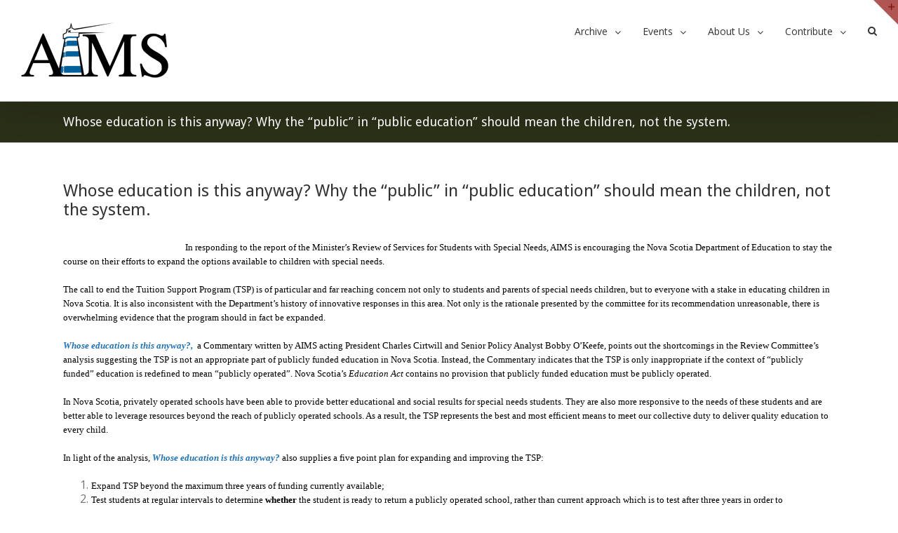

--- FILE ---
content_type: text/css
request_url: https://www.aims.ca/wp-content/plugins/company-updates-for-linkedin/css/style.css?ver=1.5.3
body_size: 403
content:

/*---- Default style - object container */
ul#linkedin-con { box-shadow: 0 1px 3px rgba(0, 0, 0, 0.12), 0 1px 2px rgba(0, 0, 0, 0.24); background: #c8c8c8; margin: 0; width: 100%; padding: 20px; font-size: 14px; }
ul#linkedin-con h2 { padding: 15px 20px; background: -webkit-linear-gradient(top, #696969 0%, #3f3f3f 100%); background: linear-gradient(to bottom, #696969 0%, #3f3f3f 100%); color: white; margin: -20px -20px 20px; font-weight: 300; font-family: helvetica; font-size: 14px; }
ul#linkedin-con h2 img { width: 16px; height: 16px; margin-right: 10px; -webkit-clip-path: inset(1px 0 1px 1px); border-radius: 3px; vertical-align: baseline; margin-bottom: -3px; }

/*---- Default style - object item */
ul#linkedin-con #linkedin-item { padding-top: 0; border: solid 1px #969696; list-style: none; margin: 0 0 20px; position: relative; background: white; }
ul#linkedin-con #linkedin-item img.linkedin-update-logo { display: none !important; }
ul#linkedin-con #linkedin-item div { padding: 15px; }
ul#linkedin-con #linkedin-item div:after { content: ''; display: table; clear: both; }
ul#linkedin-con #linkedin-item div img { display: block; max-width: 100%; margin-bottom: 10px; height: auto; width: 180px; float: left; margin: 0 10px 0px 0; }
ul#linkedin-con #linkedin-item i { background: #262626; display: block; margin: -1px -1px 0; font-size: 14px; line-height: 16px; color: #fff; padding: 15px 20px; }
ul#linkedin-con #linkedin-item span a { font-size: 12px; letter-spacing: 0.4px; position: absolute; top: 15px; right: 20px; color: #969696; text-decoration: none; -webkit-transition: .15s linear color; transition: .15s linear color; line-height: 14px; box-shadow: none; }
ul#linkedin-con #linkedin-item span a:hover { color: white; }
ul#linkedin-con #linkedin-item > a:hover { color: white; }
ul#linkedin-con #linkedin-item h3 { font-family: arial; font-weight: 600; padding: 0 6px 0 0; color: #0077b5; font-size: 13px; display: inline; }
ul#linkedin-con #linkedin-item h3 a { box-shadow: none; text-decoration: none; }
ul#linkedin-con #linkedin-item h3 + p { display: inline; line-height: 1.56em; }
ul#linkedin-con #linkedin-item:last-child { margin: 0; }

/*---- Responsive styling */
@media ( max-width: 500px ) {
	ul#linkedin-con h2 { line-height: 1.8em; padding-left: 46px; }
	ul#linkedin-con h2 img { margin-left: -26px; }
	ul#linkedin-con #linkedin-item span a { position: static; display: block; padding: 0 20px 15px; background: #262626; margin: 0 -1px; }
	ul#linkedin-con #linkedin-item i { padding-bottom: 10px; }
	body ul#linkedin-con #linkedin-item img { margin: 0 auto 8px; float: none; }
	ul#linkedin-con #linkedin-item span { position: relative; width: 100%; display: block; }
}


--- FILE ---
content_type: application/javascript
request_url: https://www.aims.ca/wp-content/plugins/social-share-buttons-by-supsystic/src/SocialSharing/Projects/assets/js/frontend.js
body_size: 2580
content:
(function ($, window, app) {

    $(document).ready(function () {
        $('.supsystic-social-sharing a.social-sharing-button').on('click', function (e) {
            e.preventDefault();

            if (e.currentTarget.href.slice(-1) !== '#') {
                window.open(e.currentTarget.href, 'mw' + e.timeStamp, 'left=20,top=20,width=500,height=500,toolbar=1,resizable=0');
            }
        });

        window.initSupsysticSocialSharing = function ($container) {
            if (!($container instanceof jQuery)) {
                $container = $($container);
            }

            var $buttons = $container.find('a'),
                animation = $container.attr('data-animation'),
                iconsAnimation = $container.attr('data-icons-animation'),
                buttonChangeSize = $container.attr('data-change-size'),
                $navButton = $container.find('.nav-button'),
                $printButton = $container.find('.print'),
                $bookmarkButton = $container.find('.bookmark'),
                $twitterFollowButton = $container.find('.twitter-follow'),
                $mailButton = $container.find('.mail'),
                animationEndEvents = 'webkitAnimationEnd mozAnimationEnd ' +
                    'MSAnimationEnd oanimationend animationend',
                transitionHelper = {
                    'supsystic-social-sharing-right':  {
                        'transition': 'translateX(160px)',
                        'display':    'block'
                    },
                    'supsystic-social-sharing-left':   {
                        'transition': 'translateX(-160px)',
                        'display':    'block'
                    },
                    'supsystic-social-sharing-top':    {
                        'transition': 'translateY(-160px)',
                        'display':    'inline-block'
                    },
                    'supsystic-social-sharing-bottom': {
                        'transition': 'translateY(160px)',
                        'display':    'inline-block'
                    }
                },
                buttonsTransition = null;

            var getAnimationClasses = function (animation) {
                return 'animated ' + animation;
            };

            var checkNavOrientation = function ($c) {
                $.each(transitionHelper, function (index, value) {
                    if ($.inArray(index, $c.attr('class').split(' ')) > -1) {
                        $c.find('.nav-button').css({
                            'display': value['display']
                        });

                        buttonsTransition = value['transition'];
                    }
                });
            };

            var initNetworksPopup = function () {
                var $networksContainer = $('.networks-list-container'),
                    $button = $('.list-button');

                $button.on('click', function () {
                    $networksContainer.removeClass('hidden')
                        .bPopup({
                            position: [0, 200]
                        });
                });
            };


            if ($buttons.length) {
                $buttons.hover(function () {
                    $(this).addClass(getAnimationClasses(animation))
                        .one(animationEndEvents, function () {
                            $(this).removeClass(getAnimationClasses(animation));
                        });
                    $(this).find('i.fa').addClass(getAnimationClasses(iconsAnimation))
                        .one(animationEndEvents, function () {
                            $(this).removeClass(getAnimationClasses(iconsAnimation));
                        });
                });
                var pinterestBtn = $buttons.filter('.pinterest');
                if(pinterestBtn && pinterestBtn.size()) {
                    var $img = sssFindMostImportantImg();
                    if($img) {
                        pinterestBtn.attr('href', pinterestBtn.attr('href')+
                            '&media='+ encodeURIComponent($img.attr('src'))+
                            '&description='+ encodeURIComponent(pinterestBtn.attr('data-description')));
                    }
                }
            }

            checkNavOrientation($container);
            $navButton.on('click', function () {
                if ($(this).hasClass('hide')) {
                    $(this).removeClass('hide').addClass('show');

                    $container
                        .find('a').css('transform', buttonsTransition);

                    $container
                        .find('.list-button').css('transform', buttonsTransition);
                } else {
                    $(this).addClass('hide').removeClass('show');

                    $container.find('a').css('transform', 'translateX(0)');

                    $container
                        .find('.list-button').css('transform', 'translateX(0)');
                }
            });

            initNetworksPopup();

            $printButton.on('click', function () {
                window.print();
            });

            $bookmarkButton.on('click', function () {
                if (window.sidebar && window.sidebar.addPanel) { // Mozilla Firefox Bookmark
                    window.sidebar.addPanel(document.title, window.location.href, '');
                } else if (window.external && ('AddFavorite' in window.external)) { // IE Favorite
                    window.external.AddFavorite(location.href, document.title);
                } else if (window.opera && window.print) { // Opera Hotlist
                    this.title = document.title;
                    return true;
                } else { // webkit - safari/chrome
                    alert('Press ' + (navigator.userAgent.toLowerCase().indexOf('mac') != -1 ? 'Command/Cmd' : 'CTRL') + ' + D to bookmark this page.');
                }
            });

            if($twitterFollowButton.length) {
                loadTwitterWidgetApi();

                $twitterFollowButton.each(function() {
                    var name = $(this).data('name');

                    $(this)
                        .attr('href', 'https://twitter.com/intent/follow?screen_name=' + name);
                });
            }

            if($container.find('a').hasClass('have-all-counter') && $('.counter').length) {
                var summ = 0;

                $('.counter').each(function() {
                    var counter = parseInt($(this).text());

                    if(typeof counter === 'number') summ += counter;
                });

                var htmlTotalCounter  = '<div class="supsystic-social-sharing-total-counter counter-wrap">';
                    htmlTotalCounter += '<span>Shares</span> ';
                    htmlTotalCounter += '<span>' + summ + '</span>';
                    htmlTotalCounter += '</div>';
                $container.prepend(htmlTotalCounter);
            }

            if($container.data('text')) {
                var text = $container.data('text');
                var htmlButtons  = '<div>';
                    htmlButtons += '<span>' + text + '</span>';
                    htmlButtons += '</div>';
                $container.append(htmlButtons);
            }
            

            $mailButton.each(function () {
                var url = encodeURIComponent(window.location.href);

                if ($(this).parent().hasClass('supsystic-social-homepage')) {
                    url += '?p=' + $(this).attr('data-post-id');
                }

                var src = 'mailto:?subject=' + encodeURIComponent(document.title) + '&body=' + url;
                $(this).attr('href', src);
            });

            $('div.supsystic-social-sharing-bottom a.social-sharing-button.tooltip-icon').tooltipster({
                animation: 'swing',
                position:  'top',
                theme:     'tooltipster-shadow'
            });

            $('div.supsystic-social-sharing-top a.social-sharing-button.tooltip-icon, div.supsystic-social-sharing-content a.social-sharing-button.tooltip-icon').tooltipster({
                animation: 'swing',
                position:  'bottom',
                theme:     'tooltipster-shadow'
            });

            $('div.supsystic-social-sharing-left a.social-sharing-button.tooltip-icon').tooltipster({
                animation: 'swing',
                position:  'right',
                theme:     'tooltipster-shadow'
            });

            $('div.supsystic-social-sharing-right a.social-sharing-button.tooltip-icon').tooltipster({
                animation: 'swing',
                position:  'left',
                theme:     'tooltipster-shadow'
            });

            $container.addClass('supsystic-social-sharing-init');

            var containerShow = false;

            if ($container.hasClass('supsystic-social-sharing-hide-on-mobile')) {
                if (/Android|webOS|iPhone|iPad|iPod|BlackBerry|IEMobile|Opera Mini/i.test(navigator.userAgent)) {
                    containerShow = false;
                } else {
                    if (!$container.hasClass('supsystic-social-sharing-click')) {
                        containerShow = true;
                    }
                }
            } else if($container.hasClass('supsystic-social-sharing-show-only-on-mobile')) {
                if (/Android|webOS|iPhone|iPad|iPod|BlackBerry|IEMobile|Opera Mini/i.test(navigator.userAgent)) {
                    if (!$container.hasClass('supsystic-social-sharing-click')) {
                        containerShow = true;
                    }
                } else {
                    containerShow = false;
                }
            } else if (!$container.hasClass('supsystic-social-sharing-click')) {
                $container.addClass('supsystic-social-sharing-loaded');
                containerShow = true;
            }

            if ($container.hasClass('supsystic-social-sharing-hide-on-homepage') 
            && $('body').hasClass('home')) {
                containerShow = false;
            }

            if (containerShow)
                $container.show();
            else
                $container.hide();
        };

        var onResize = function () {
            $('.supsystic-social-sharing-left, .supsystic-social-sharing-right').each(function (index, container) {
                var $container = $(container),
                    outerheight = $container.outerHeight(true),
                    totalHeighht = $(window).height();

                $container.animate({top: totalHeighht / 2 - outerheight / 2}, 200);
            });
        };

        onResize.call();
        $(window).on('resize', onResize);

        $(document).on('click', function () {
            var $projectContainer = $('.supsystic-social-sharing-click');

            if ($projectContainer.hasClass('supsystic-social-sharing-hide-on-homepage') 
            && $projectContainer.hasClass('supsystic-social-homepage'))
                return;

            $projectContainer.show();
        });

        // Init social sharing.
        $('.supsystic-social-sharing:not(.supsystic-social-sharing-init)').each(function (index, el) {
            window.initSupsysticSocialSharing(el);
        });

        document.body.addEventListener("DOMSubtreeModified", function () {
            $('.supsystic-social-sharing:not(.supsystic-social-sharing-init)').each(function (index, el) {
                window.initSupsysticSocialSharing(el);
            });
        }, false);
    });

}(window.jQuery, window));
function sssFindMostImportantImg() {
    var $img = null;
    var findWhere = ['.woocommerce-main-image', 'article', '.entry-content', 'body'];
    for(var i = 0; i < findWhere.length; i++) {
        $img = _sssFindImg( jQuery(findWhere[i]) );
        if($img)
            break;
    }
    return $img;
}
function _sssFindImg($el) {
    if($el && $el.size()) {
        var $img = null;
        $el.each(function(){
            $img = jQuery(this).find('img');
            if($img && $img.size()) {
                return false;
            }
        });
        return $img && $img.size() ? $img : false;
    }
    return false;
}
function loadTwitterWidgetApi() {
    window.twttr = (function(d, s, id) {
        var js, fjs = d.getElementsByTagName(s)[0],
            t = window.twttr || {};
        if (d.getElementById(id)) return t;
        js = d.createElement(s);
        js.id = id;
        js.src = "https://platform.twitter.com/widgets.js";
        fjs.parentNode.insertBefore(js, fjs);

        t._e = [];
        t.ready = function(f) {
            t._e.push(f);
        };

        return t;
    }(document, "script", "twitter-wjs"));
}